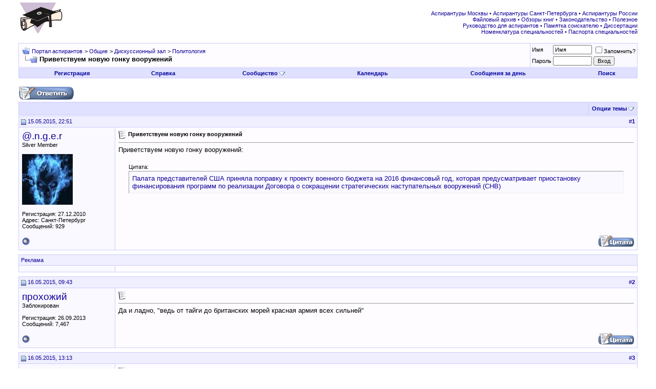

--- FILE ---
content_type: text/html; charset=UTF-8
request_url: http://www.aspirantura.spb.ru/forum/showthread.php?s=6763b566fd3b19ffbbf38503e3794e82&t=13622
body_size: 11415
content:
<!DOCTYPE html PUBLIC "-//W3C//DTD XHTML 1.0 Transitional//EN" "http://www.w3.org/TR/xhtml1/DTD/xhtml1-transitional.dtd">
<html xmlns="http://www.w3.org/1999/xhtml" dir="ltr" lang="ru">
<head>
	<meta http-equiv="Content-Type" content="text/html; charset=UTF-8" />
<meta name="generator" content="vBulletin 3.8.8" />

<meta name="keywords" content=" Приветствуем новую гонку вооружений, аспирантура аспирант диссертация соискатель ученая степень защита кандидат наук вак" />
<meta name="description" content=" Приветствуем новую гонку вооружений Политология" />


<!-- CSS Stylesheet -->
<style type="text/css" id="vbulletin_css">
/**
* vBulletin 3.8.8 CSS
* Style: 'Обычный стиль'; Style ID: 1
*/
@import url("clientscript/vbulletin_css/style-8d75a1ea-00001.css");
</style>
<link rel="stylesheet" type="text/css" href="clientscript/vbulletin_important.css?v=388" />


<!-- / CSS Stylesheet -->

<script type="text/javascript" src="clientscript/yui/yahoo-dom-event/yahoo-dom-event.js?v=388"></script>
<script type="text/javascript" src="clientscript/yui/connection/connection-min.js?v=388"></script>
<script type="text/javascript">
<!--
var SESSIONURL = "s=6b827d3d9196e964faab91412b7ac8b8&";
var SECURITYTOKEN = "guest";
var IMGDIR_MISC = "images/misc";
var vb_disable_ajax = parseInt("0", 10);
// -->
</script>
<script type="text/javascript" src="clientscript/vbulletin_global.js?v=388"></script>
<script type="text/javascript" src="clientscript/vbulletin_menu.js?v=388"></script>


<script type="text/javascript" src="clientscript/jquery.js"></script>
<script type="text/javascript">
function initSpoilers(context)
{
    var context = context || 'body';
    $('div.spoiler-head', $(context))
        .click(function(){
            $(this).toggleClass('unfolded');
            $(this).next('div.spoiler-body').slideToggle('fast');
        })
    ;
}

$(document).ready(function(){
    initSpoilers('body');
});
</script>
<link rel="stylesheet" type="text/css" href="clientscript/vbulletin_css/spoiler.css" />
	<title> Приветствуем новую гонку вооружений - Портал аспирантов</title>
	<script type="text/javascript" src="clientscript/vbulletin_post_loader.js?v=388"></script>
	<style type="text/css" id="vbulletin_showthread_css">
	<!--
	
	#links div { white-space: nowrap; }
	#links img { vertical-align: middle; }
	-->
	</style>
</head>
<body onload="">
<!-- logo -->
<a name="top"></a>
<table border="0" width="100%" cellpadding="0" cellspacing="0" align="center">
<tr>
	<td align="left"><a href="index.php?s=6b827d3d9196e964faab91412b7ac8b8"><img src="images/misc/logo.gif" border="0" alt="Портал аспирантов" /></a></td>
	<td align="right">
<!-- forum_468_60 -->
<div id='div-gpt-ad-1378076981369-0' style='width:468px; height:60px;'>
<script type='text/javascript'>
googletag.cmd.push(function() { googletag.display('div-gpt-ad-1378076981369-0'); });
</script>
</div>
 </td>
	<td align="right" valign="bottom" id="header_right_cell">
		&nbsp;

<div class="smallfont">
<font color="#110099">
<a target="_blank" href="http://www.aspirantura.spb.ru/other/asp_moscow.html">Аспирантуры Москвы</a> • 
<a target="_blank" href="http://www.aspirantura.spb.ru/other/asp_piter.html">Аспирантуры Санкт-Петербурга</a> • 
<a target="_blank" href="http://www.aspirantura.spb.ru/other/asp_russia.html">Аспирантуры России</a><br>

<a target="_blank" href="http://www.aspirantura.spb.ru/other/filearchive.html">Файловый архив</a> • 
<a target="_blank" href="http://www.aspirantura.spb.ru/other/books.html">Обзоры книг</a> • 
<a target="_blank" href="http://www.aspirantura.spb.ru/other/zakons.html">Законодательство</a> • 
<a target="_blank" href="http://www.aspirantura.spb.ru/other/polez.html">Полезное</a><br>

<a target="_blank" href="http://www.aspirantura.spb.ru/rukvo/vveden.html">Руководство для аспирантов</a> • 
<a target="_blank" href="http://www.aspirantura.spb.ru/pamiatka/index.html">Памятка соискателю</a> • 
<a target="_blank" href="http://www.aspirantura.spb.ru/other/dissers.html">Диссертации</a><br>

<a target="_blank" href="http://www.aspirantura.spb.ru/other/spec.html">Номенклатура специальностей</a> • 
<a target="_blank" href="http://www.aspirantura.spb.ru/pasport/index.html">Паспорта специальностей</a>
</font>
</div>
	</td>
	<td width="26" align="right">
	</td>
</tr>
</table>
<!-- /logo -->

<!-- content table -->
<!-- open content container -->

<div align="center">
	<div class="page" style="width:100%; text-align:left">
		<div style="padding:0px 25px 0px 25px" align="left">





<br />

<!-- breadcrumb, login, pm info -->
<table class="tborder" cellpadding="6" cellspacing="1" border="0" width="100%" align="center">
<tr>
	<td class="alt1" width="100%">
		
			<table cellpadding="0" cellspacing="0" border="0">
			<tr valign="bottom">
				<td><a href="#" onclick="history.back(1); return false;"><img src="images/misc/navbits_start.gif" alt="Вернуться" border="0" /></a></td>
				<td>&nbsp;</td>
				<td width="100%"><span class="navbar"><a href="index.php?s=6b827d3d9196e964faab91412b7ac8b8" accesskey="1">Портал аспирантов</a></span> 
	<span class="navbar">&gt; <a href="forumdisplay.php?s=6b827d3d9196e964faab91412b7ac8b8&amp;f=3">Общие</a></span>


	<span class="navbar">&gt; <a href="forumdisplay.php?s=6b827d3d9196e964faab91412b7ac8b8&amp;f=127">Дискуссионный зал</a></span>


	<span class="navbar">&gt; <a href="forumdisplay.php?s=6b827d3d9196e964faab91412b7ac8b8&amp;f=143">Политология</a></span>

</td>
			</tr>
			<tr>
				<td class="navbar" style="font-size:10pt; padding-top:1px" colspan="3"><a href="/forum/showthread.php?s=6763b566fd3b19ffbbf38503e3794e82&amp;t=13622"><img class="inlineimg" src="images/misc/navbits_finallink_ltr.gif" alt="Перезагрузить страницу" border="0" /></a> <strong>
	 Приветствуем новую гонку вооружений

</strong></td>
			</tr>
			</table>
		
	</td>

	<td class="alt2" nowrap="nowrap" style="padding:0px">
		<!-- login form -->
		<form action="login.php?do=login" method="post" onsubmit="md5hash(vb_login_password, vb_login_md5password, vb_login_md5password_utf, 0)">
		<script type="text/javascript" src="clientscript/vbulletin_md5.js?v=388"></script>
		<table cellpadding="0" cellspacing="3" border="0">
		<tr>
			<td class="smallfont" style="white-space: nowrap;"><label for="navbar_username">Имя</label></td>
			<td><input type="text" class="bginput" style="font-size: 11px" name="vb_login_username" id="navbar_username" size="10" accesskey="u" tabindex="101" value="Имя" onfocus="if (this.value == 'Имя') this.value = '';" /></td>
			<td class="smallfont" nowrap="nowrap"><label for="cb_cookieuser_navbar"><input type="checkbox" name="cookieuser" value="1" tabindex="103" id="cb_cookieuser_navbar" accesskey="c" />Запомнить?</label></td>
		</tr>
		<tr>
			<td class="smallfont"><label for="navbar_password">Пароль</label></td>
			<td><input type="password" class="bginput" style="font-size: 11px" name="vb_login_password" id="navbar_password" size="10" tabindex="102" /></td>
			<td><input type="submit" class="button" value="Вход" tabindex="104" title="Введите ваше имя пользователя и пароль, чтобы войти, или нажмите кнопку 'Регистрация', чтобы зарегистрироваться." accesskey="s" /></td>
		</tr>
		</table>
		<input type="hidden" name="s" value="6b827d3d9196e964faab91412b7ac8b8" />
		<input type="hidden" name="securitytoken" value="guest" />
		<input type="hidden" name="do" value="login" />
		<input type="hidden" name="vb_login_md5password" />
		<input type="hidden" name="vb_login_md5password_utf" />
		</form>
		<!-- / login form -->
	</td>

</tr>
</table>
<!-- / breadcrumb, login, pm info -->

<!-- nav buttons bar -->
<div class="tborder" style="padding:1px; border-top-width:0px">
	<table cellpadding="0" cellspacing="0" border="0" width="100%" align="center">
	<tr align="center">
		
		
			<td class="vbmenu_control"><a href="register.php?s=6b827d3d9196e964faab91412b7ac8b8" rel="nofollow">Регистрация</a></td>
		
		
		<td class="vbmenu_control"><a rel="help" href="faq.php?s=6b827d3d9196e964faab91412b7ac8b8" accesskey="5">Справка</a></td>
		
			<td class="vbmenu_control"><a id="community" href="/forum/showthread.php?t=13622&amp;nojs=1#community" rel="nofollow" accesskey="6">Сообщество</a> <script type="text/javascript"> vbmenu_register("community"); </script></td>
		
		<td class="vbmenu_control"><a href="calendar.php?s=6b827d3d9196e964faab91412b7ac8b8">Календарь</a></td>
		
			
				
				<td class="vbmenu_control"><a href="search.php?s=6b827d3d9196e964faab91412b7ac8b8&amp;do=getdaily" accesskey="2">Сообщения за день</a></td>
				
				<td class="vbmenu_control"><a id="navbar_search" href="search.php?s=6b827d3d9196e964faab91412b7ac8b8" accesskey="4" rel="nofollow">Поиск</a> </td>
			
			
		
		
		
		</tr>
	</table>
</div>
<!-- / nav buttons bar -->

<br />






<!-- NAVBAR POPUP MENUS -->

	
	<!-- community link menu -->
	<div class="vbmenu_popup" id="community_menu" style="display:none;margin-top:3px" align="left">
		<table cellpadding="4" cellspacing="1" border="0">
		<tr><td class="thead">Ссылки сообщества</td></tr>
		
		
					<tr><td class="vbmenu_option"><a href="group.php?s=6b827d3d9196e964faab91412b7ac8b8">Социальные группы</a></td></tr>
		
		
					<tr><td class="vbmenu_option"><a href="album.php?s=6b827d3d9196e964faab91412b7ac8b8">Изображения и альбомы</a></td></tr>
		
		
		
		
		</table>
	</div>
	<!-- / community link menu -->
	
	
	
	<!-- header quick search form -->
	<div class="vbmenu_popup" id="navbar_search_menu" style="display:none;margin-top:3px" align="left">
		<table cellpadding="4" cellspacing="1" border="0">
		<tr>
			<td class="thead">Поиск по форуму</td>
		</tr>
		<tr>
			<td class="vbmenu_option" title="nohilite">
				<form action="search.php?do=process" method="post">

					<input type="hidden" name="do" value="process" />
					<input type="hidden" name="quicksearch" value="1" />
					<input type="hidden" name="childforums" value="1" />
					<input type="hidden" name="exactname" value="1" />
					<input type="hidden" name="s" value="6b827d3d9196e964faab91412b7ac8b8" />
					<input type="hidden" name="securitytoken" value="guest" />
					<div><input type="text" class="bginput" name="query" size="25" tabindex="1001" /><input type="submit" class="button" value="Вперёд" tabindex="1004" /></div>
					<div style="margin-top:6px">
						<label for="rb_nb_sp0"><input type="radio" name="showposts" value="0" id="rb_nb_sp0" tabindex="1002" checked="checked" />Отобразить темы</label>
						&nbsp;
						<label for="rb_nb_sp1"><input type="radio" name="showposts" value="1" id="rb_nb_sp1" tabindex="1003" />Отображать сообщения</label>
					</div>
				</form>
			</td>
		</tr>
		
		<tr>
			<td class="vbmenu_option"><a href="search.php?s=6b827d3d9196e964faab91412b7ac8b8" accesskey="4" rel="nofollow">Расширенный поиск</a></td>
		</tr>

        <tr>
            <td class="thead">Альтернативный поиск по форуму</td>
        </tr>

<!-- Google Search ------------------>
        <tr>
<td class="vbmenu_option" title="nohilite">
<form action="http://www.aspirantura.spb.ru/other/resultf.html" id="cse-search-box">
  <div>
    <input type="hidden" name="cx" value="011387456780130850132:d0jyiz2mmcq" />
    <input type="hidden" name="cof" value="FORID:11" />
    <input type="hidden" name="ie" value="windows-1251" />
    <input type="text" name="q" size="31" />
    <input type="submit" name="sa" value="Поиск" />
  </div>
</form>

<script type="text/javascript" src="http://www.google.com/coop/cse/brand?form=cse-search-box&lang=ru"></script>
</td>
        </tr>
<!-- Google Search ------------------>

		
		</table>
	</div>
	<!-- / header quick search form -->
	
	
	
<!-- / NAVBAR POPUP MENUS -->

<!-- PAGENAV POPUP -->
	<div class="vbmenu_popup" id="pagenav_menu" style="display:none">
		<table cellpadding="4" cellspacing="1" border="0">
		<tr>
			<td class="thead" nowrap="nowrap">К странице...</td>
		</tr>
		<tr>
			<td class="vbmenu_option" title="nohilite">
			<form action="index.php" method="get" onsubmit="return this.gotopage()" id="pagenav_form">
				<input type="text" class="bginput" id="pagenav_itxt" style="font-size:11px" size="4" />
				<input type="button" class="button" id="pagenav_ibtn" value="Вперёд" />
			</form>
			</td>
		</tr>
		</table>
	</div>
<!-- / PAGENAV POPUP -->










<a name="poststop" id="poststop"></a>

<!-- controls above postbits -->
<table cellpadding="0" cellspacing="0" border="0" width="100%" style="margin-bottom:3px">
<tr valign="bottom">
	
		<td class="smallfont" width="185px"><a href="newreply.php?s=6b827d3d9196e964faab91412b7ac8b8&amp;do=newreply&amp;noquote=1&amp;p=525519" rel="nofollow"><img src="images/buttons/reply.gif" alt="Ответ" border="0" /></a></td>
<td width="300px">
</td>
<td valign="middle" width="100px">
</td>
<td valign="middle">
</td>
	
	
</tr>
</table>
<!-- / controls above postbits -->

<!-- toolbar -->
<table class="tborder" cellpadding="6" cellspacing="1" border="0" width="100%" align="center" style="border-bottom-width:0px">
<tr>
	<td class="tcat" width="100%">
		<div class="smallfont">
		
		&nbsp;
		</div>
	</td>
	<td class="vbmenu_control" id="threadtools" nowrap="nowrap">
		<a href="/forum/showthread.php?t=13622&amp;nojs=1#goto_threadtools">Опции темы</a>
		<script type="text/javascript"> vbmenu_register("threadtools"); </script>
	</td>
	
	
	

	

</tr>
</table>
<!-- / toolbar -->



<!-- end content table -->

		</div>
	</div>
</div>

<!-- / close content container -->
<!-- / end content table -->





<div id="posts"><!-- post #525519 -->

	<!-- open content container -->

<div align="center">
	<div class="page" style="width:100%; text-align:left">
		<div style="padding:0px 25px 0px 25px" align="left">

	<div id="edit525519" style="padding:0px 0px 6px 0px">
	<!-- this is not the last post shown on the page -->



<table id="post525519" class="tborder" cellpadding="6" cellspacing="0" border="0" width="100%" align="center">
<tr>
	
		<td class="thead" style="font-weight:normal; border: 1px solid #CCCCFF; border-right: 0px" >
			<!-- status icon and date -->
			<a name="post525519"><img class="inlineimg" src="images/statusicon/post_old.gif" alt="Старый" border="0" /></a>
			15.05.2015, 22:51
			
			<!-- / status icon and date -->
		</td>
		<td class="thead" style="font-weight:normal; border: 1px solid #CCCCFF; border-left: 0px" align="right">
			&nbsp;
			#<a href="showpost.php?s=6b827d3d9196e964faab91412b7ac8b8&amp;p=525519&amp;postcount=1" target="new" rel="nofollow" id="postcount525519" name="1"><strong>1</strong></a>
			
		</td>
	
</tr>
<tr valign="top">
	<td class="alt2" width="175" rowspan="2" style="border: 1px solid #CCCCFF; border-top: 0px; border-bottom: 0px">

            <div id="postmenu_525519">
                
                <a class="bigusername" href="member.php?s=6b827d3d9196e964faab91412b7ac8b8&amp;u=10292">@.n.g.e.r</a>
                <script type="text/javascript"> vbmenu_register("postmenu_525519", true); </script>
                
            </div>

			<div class="smallfont">Silver Member</div>
			
			

			
				<div class="smallfont">
					&nbsp;<br /><a href="member.php?s=6b827d3d9196e964faab91412b7ac8b8&amp;u=10292"><img src="customavatars/avatar10292_2.gif" width="99" height="99" alt="Аватар для @.n.g.e.r" border="0" /></a>
				</div>
			

			<div class="smallfont">
				&nbsp;<br />
				<div>Регистрация: 27.12.2010</div>
				<div>Адрес: Санкт-Петербург</div>
				
				<div>
					Сообщений: 929
				</div>
				
				
				
				
				<div>    </div>
			</div>

	</td>
	
	<td class="alt1" id="td_post_525519" style="border-right: 1px solid #CCCCFF">
	
		
		
			<!-- icon and title -->
			<div class="smallfont">
				<img class="inlineimg" src="images/icons/icon1.gif" alt="По умолчанию" border="0" />
				<strong>Приветствуем новую гонку вооружений</strong>
			</div>
			<hr size="1" style="color:#CCCCFF; background-color:#CCCCFF" />
			<!-- / icon and title -->
		

		<!-- message -->
		<div id="post_message_525519">
			
			Приветствуем новую гонку вооружений:<br />
<br />
<div style="margin:20px; margin-top:5px; ">
	<div class="smallfont" style="margin-bottom:2px">Цитата:</div>
	<table cellpadding="6" cellspacing="0" border="0" width="100%">
	<tr>
		<td class="alt2" style="border:1px inset">
			
				<a href="http://russian.rt.com/article/91932" target="_blank">Палата представителей США приняла поправку к проекту военного бюджета на 2016 финансовый год, которая предусматривает приостановку финансирования программ по реализации Договора о сокращении стратегических наступательных вооружений (СНВ)</a>
			
		</td>
	</tr>
	</table>
</div>
		</div>
		<!-- / message -->

		

		
		

		

		

	</td>
</tr>

     <tr>
<td class="alt1" valign="bottom" style="border-right: 1px solid #CCCCFF">

        
        </td>
</tr>

<tr>
	<td class="alt2" style="border: 1px solid #CCCCFF; border-top: 0px">
		<img class="inlineimg" src="images/statusicon/user_offline.gif" alt="@.n.g.e.r вне форума" border="0" />


		
		
		
		
		&nbsp;
	</td>
	
	<td class="alt1" align="right" style="border: 1px solid #CCCCFF; border-left: 0px; border-top: 0px">
	
		<!-- controls -->
		
		
		
			<a href="newreply.php?s=6b827d3d9196e964faab91412b7ac8b8&amp;do=newreply&amp;p=525519" rel="nofollow"><img src="images/buttons/quote.gif" alt="Ответить с цитированием" border="0" /></a>
		
		
		
		
		
		
		
			
		
		
		<!-- / controls -->
	</td>
</tr>
</table>



<!-- post 525519 popup menu -->
<div class="vbmenu_popup" id="postmenu_525519_menu" style="display:none">
	<table cellpadding="4" cellspacing="1" border="0">
	<tr>
	<td class="thead">@.n.g.e.r</td>
	</tr>
	
		<tr><td class="vbmenu_option"><a href="member.php?s=6b827d3d9196e964faab91412b7ac8b8&amp;u=10292">Посмотреть профиль</a></td></tr>
	
	
		<tr><td class="vbmenu_option"><a href="private.php?s=6b827d3d9196e964faab91412b7ac8b8&amp;do=newpm&amp;u=10292" rel="nofollow">Отправить личное сообщение для @.n.g.e.r</a></td></tr>
	
	
	
	
		<tr><td class="vbmenu_option"><a href="search.php?s=6b827d3d9196e964faab91412b7ac8b8&amp;do=finduser&amp;u=10292" rel="nofollow">Найти ещё сообщения от @.n.g.e.r</a></td></tr>
	
	

	<!-- Begin Threadmins hack -->
	
	<!-- / End Threadmins hack -->		

	
	</table>
</div>
<!-- / post 525519 popup menu -->

<!-- Yandex.Direct in Posts for Guests -->


<table><tr><td></td></tr></table>
<table id="post525519" class="tborder" cellpadding="6" cellspacing="0" border="0" width="100%" align="center">
<tr>
    <td class="thead" style="font-weight:normal; border: 1px solid #CCCCFF" colspan="2">
Реклама
</td>
</tr>
<tr>
<td class="alt2" width="175"  style="border: 1px solid #CCCCFF; border-top: 0px; border-right: 0px">
</td>
    <td class="alt1" style="border: 1px solid #CCCCFF; border-top: 0px">
<center>
<!-- Yandex.RTB R-A-51989-4 -->
<div id="yandex_rtb_R-A-51989-4"></div>
<script type="text/javascript">
    (function(w, d, n, s, t) {
        w[n] = w[n] || [];
        w[n].push(function() {
            Ya.Context.AdvManager.render({
                blockId: "R-A-51989-4",
                renderTo: "yandex_rtb_R-A-51989-4",
                async: true
            });
        });
        t = d.getElementsByTagName("script")[0];
        s = d.createElement("script");
        s.type = "text/javascript";
        s.src = "//an.yandex.ru/system/context.js";
        s.async = true;
        t.parentNode.insertBefore(s, t);
    })(this, this.document, "yandexContextAsyncCallbacks");
</script>
</center></td></tr></table> 

<!-- / Yandex.Direct in Posts for Guests-->


	</div>
	
		</div>
	</div>
</div>

<!-- / close content container -->

<!-- / post #525519 --><!-- post #525525 -->

	<!-- open content container -->

<div align="center">
	<div class="page" style="width:100%; text-align:left">
		<div style="padding:0px 25px 0px 25px" align="left">

	<div id="edit525525" style="padding:0px 0px 6px 0px">
	<!-- this is not the last post shown on the page -->



<table id="post525525" class="tborder" cellpadding="6" cellspacing="0" border="0" width="100%" align="center">
<tr>
	
		<td class="thead" style="font-weight:normal; border: 1px solid #CCCCFF; border-right: 0px" >
			<!-- status icon and date -->
			<a name="post525525"><img class="inlineimg" src="images/statusicon/post_old.gif" alt="Старый" border="0" /></a>
			16.05.2015, 09:43
			
			<!-- / status icon and date -->
		</td>
		<td class="thead" style="font-weight:normal; border: 1px solid #CCCCFF; border-left: 0px" align="right">
			&nbsp;
			#<a href="showpost.php?s=6b827d3d9196e964faab91412b7ac8b8&amp;p=525525&amp;postcount=2" target="new" rel="nofollow" id="postcount525525" name="2"><strong>2</strong></a>
			
		</td>
	
</tr>
<tr valign="top">
	<td class="alt2" width="175" rowspan="2" style="border: 1px solid #CCCCFF; border-top: 0px; border-bottom: 0px">

            <div id="postmenu_525525">
                
                <a class="bigusername" href="member.php?s=6b827d3d9196e964faab91412b7ac8b8&amp;u=19989">прохожий</a>
                <script type="text/javascript"> vbmenu_register("postmenu_525525", true); </script>
                
            </div>

			<div class="smallfont">Заблокирован</div>
			
			

			

			<div class="smallfont">
				&nbsp;<br />
				<div>Регистрация: 26.09.2013</div>
				
				
				<div>
					Сообщений: 7,467
				</div>
				
				
				
				
				<div>    </div>
			</div>

	</td>
	
	<td class="alt1" id="td_post_525525" style="border-right: 1px solid #CCCCFF">
	
		
		
			<!-- icon and title -->
			<div class="smallfont">
				<img class="inlineimg" src="images/icons/icon1.gif" alt="По умолчанию" border="0" />
				
			</div>
			<hr size="1" style="color:#CCCCFF; background-color:#CCCCFF" />
			<!-- / icon and title -->
		

		<!-- message -->
		<div id="post_message_525525">
			
			Да и ладно, &quot;ведь от тайги до британских морей красная армия всех сильней&quot;
		</div>
		<!-- / message -->

		

		
		

		

		

	</td>
</tr>

     <tr>
<td class="alt1" valign="bottom" style="border-right: 1px solid #CCCCFF">

        
        </td>
</tr>

<tr>
	<td class="alt2" style="border: 1px solid #CCCCFF; border-top: 0px">
		<img class="inlineimg" src="images/statusicon/user_offline.gif" alt="прохожий вне форума" border="0" />


		
		
		
		
		&nbsp;
	</td>
	
	<td class="alt1" align="right" style="border: 1px solid #CCCCFF; border-left: 0px; border-top: 0px">
	
		<!-- controls -->
		
		
		
			<a href="newreply.php?s=6b827d3d9196e964faab91412b7ac8b8&amp;do=newreply&amp;p=525525" rel="nofollow"><img src="images/buttons/quote.gif" alt="Ответить с цитированием" border="0" /></a>
		
		
		
		
		
		
		
			
		
		
		<!-- / controls -->
	</td>
</tr>
</table>



<!-- post 525525 popup menu -->
<div class="vbmenu_popup" id="postmenu_525525_menu" style="display:none">
	<table cellpadding="4" cellspacing="1" border="0">
	<tr>
	<td class="thead">прохожий</td>
	</tr>
	
		<tr><td class="vbmenu_option"><a href="member.php?s=6b827d3d9196e964faab91412b7ac8b8&amp;u=19989">Посмотреть профиль</a></td></tr>
	
	
	
	
	
		<tr><td class="vbmenu_option"><a href="search.php?s=6b827d3d9196e964faab91412b7ac8b8&amp;do=finduser&amp;u=19989" rel="nofollow">Найти ещё сообщения от прохожий</a></td></tr>
	
	

	<!-- Begin Threadmins hack -->
	
	<!-- / End Threadmins hack -->		

	
	</table>
</div>
<!-- / post 525525 popup menu -->

<!-- Yandex.Direct in Posts for Guests -->


<!-- / Yandex.Direct in Posts for Guests-->


	</div>
	
		</div>
	</div>
</div>

<!-- / close content container -->

<!-- / post #525525 --><!-- post #525536 -->

	<!-- open content container -->

<div align="center">
	<div class="page" style="width:100%; text-align:left">
		<div style="padding:0px 25px 0px 25px" align="left">

	<div id="edit525536" style="padding:0px 0px 6px 0px">
	<!-- this is not the last post shown on the page -->



<table id="post525536" class="tborder" cellpadding="6" cellspacing="0" border="0" width="100%" align="center">
<tr>
	
		<td class="thead" style="font-weight:normal; border: 1px solid #CCCCFF; border-right: 0px" >
			<!-- status icon and date -->
			<a name="post525536"><img class="inlineimg" src="images/statusicon/post_old.gif" alt="Старый" border="0" /></a>
			16.05.2015, 13:13
			
			<!-- / status icon and date -->
		</td>
		<td class="thead" style="font-weight:normal; border: 1px solid #CCCCFF; border-left: 0px" align="right">
			&nbsp;
			#<a href="showpost.php?s=6b827d3d9196e964faab91412b7ac8b8&amp;p=525536&amp;postcount=3" target="new" rel="nofollow" id="postcount525536" name="3"><strong>3</strong></a>
			
		</td>
	
</tr>
<tr valign="top">
	<td class="alt2" width="175" rowspan="2" style="border: 1px solid #CCCCFF; border-top: 0px; border-bottom: 0px">

            <div id="postmenu_525536">
                
                <a class="bigusername" href="member.php?s=6b827d3d9196e964faab91412b7ac8b8&amp;u=9869">LeoChpr</a>
                <script type="text/javascript"> vbmenu_register("postmenu_525536", true); </script>
                
            </div>

			<div class="smallfont">Platinum Member</div>
			
			

			
				<div class="smallfont">
					&nbsp;<br /><a href="member.php?s=6b827d3d9196e964faab91412b7ac8b8&amp;u=9869"><img src="customavatars/avatar9869_2.gif" width="70" height="80" alt="Аватар для LeoChpr" border="0" /></a>
				</div>
			

			<div class="smallfont">
				&nbsp;<br />
				<div>Регистрация: 29.10.2010</div>
				
				
				<div>
					Сообщений: 3,844
				</div>
				
				
				
				
				<div>    </div>
			</div>

	</td>
	
	<td class="alt1" id="td_post_525536" style="border-right: 1px solid #CCCCFF">
	
		
		
			<!-- icon and title -->
			<div class="smallfont">
				<img class="inlineimg" src="images/icons/icon1.gif" alt="По умолчанию" border="0" />
				
			</div>
			<hr size="1" style="color:#CCCCFF; background-color:#CCCCFF" />
			<!-- / icon and title -->
		

		<!-- message -->
		<div id="post_message_525536">
			
			<div style="margin:20px; margin-top:5px; ">
	<div class="smallfont" style="margin-bottom:2px">Цитата:</div>
	<table cellpadding="6" cellspacing="0" border="0" width="100%">
	<tr>
		<td class="alt2" style="border:1px inset">
			
				<div>
					Сообщение от <strong>прохожий</strong>
					<a href="showthread.php?s=6b827d3d9196e964faab91412b7ac8b8&amp;p=525525#post525525" rel="nofollow"><img class="inlineimg" src="images/buttons/viewpost.gif" border="0" alt="Посмотреть сообщение" /></a>
				</div>
				<div style="font-style:italic">Да и ладно</div>
			
		</td>
	</tr>
	</table>
</div>А &quot;Протоны&quot; не летают.
		</div>
		<!-- / message -->

		

		
		

		

		

	</td>
</tr>

     <tr>
<td class="alt1" valign="bottom" style="border-right: 1px solid #CCCCFF">

        
        <!-- sig -->
            <div class="podp1">---------</div>
            <div valign="bottom">
                <div class="podp2">«Occultare potest ad tempus veritas, vinci non potest. Florere potest ad tempus iniquitas, permanere non potest». Св. Августин.</div>
            </div>
        <!-- / sig -->
        
        </td>
</tr>

<tr>
	<td class="alt2" style="border: 1px solid #CCCCFF; border-top: 0px">
		<img class="inlineimg" src="images/statusicon/user_offline.gif" alt="LeoChpr вне форума" border="0" />


		
		
		
		
		&nbsp;
	</td>
	
	<td class="alt1" align="right" style="border: 1px solid #CCCCFF; border-left: 0px; border-top: 0px">
	
		<!-- controls -->
		
		
		
			<a href="newreply.php?s=6b827d3d9196e964faab91412b7ac8b8&amp;do=newreply&amp;p=525536" rel="nofollow"><img src="images/buttons/quote.gif" alt="Ответить с цитированием" border="0" /></a>
		
		
		
		
		
		
		
			
		
		
		<!-- / controls -->
	</td>
</tr>
</table>



<!-- post 525536 popup menu -->
<div class="vbmenu_popup" id="postmenu_525536_menu" style="display:none">
	<table cellpadding="4" cellspacing="1" border="0">
	<tr>
	<td class="thead">LeoChpr</td>
	</tr>
	
		<tr><td class="vbmenu_option"><a href="member.php?s=6b827d3d9196e964faab91412b7ac8b8&amp;u=9869">Посмотреть профиль</a></td></tr>
	
	
		<tr><td class="vbmenu_option"><a href="private.php?s=6b827d3d9196e964faab91412b7ac8b8&amp;do=newpm&amp;u=9869" rel="nofollow">Отправить личное сообщение для LeoChpr</a></td></tr>
	
	
	
	
		<tr><td class="vbmenu_option"><a href="search.php?s=6b827d3d9196e964faab91412b7ac8b8&amp;do=finduser&amp;u=9869" rel="nofollow">Найти ещё сообщения от LeoChpr</a></td></tr>
	
	

	<!-- Begin Threadmins hack -->
	
	<!-- / End Threadmins hack -->		

	
	</table>
</div>
<!-- / post 525536 popup menu -->

<!-- Yandex.Direct in Posts for Guests -->


<!-- / Yandex.Direct in Posts for Guests-->


	</div>
	
		</div>
	</div>
</div>

<!-- / close content container -->

<!-- / post #525536 --><!-- post #525537 -->

	<!-- open content container -->

<div align="center">
	<div class="page" style="width:100%; text-align:left">
		<div style="padding:0px 25px 0px 25px" align="left">

	<div id="edit525537" style="padding:0px 0px 6px 0px">
	<!-- this is not the last post shown on the page -->



<table id="post525537" class="tborder" cellpadding="6" cellspacing="0" border="0" width="100%" align="center">
<tr>
	
		<td class="thead" style="font-weight:normal; border: 1px solid #CCCCFF; border-right: 0px" >
			<!-- status icon and date -->
			<a name="post525537"><img class="inlineimg" src="images/statusicon/post_old.gif" alt="Старый" border="0" /></a>
			16.05.2015, 13:50
			
			<!-- / status icon and date -->
		</td>
		<td class="thead" style="font-weight:normal; border: 1px solid #CCCCFF; border-left: 0px" align="right">
			&nbsp;
			#<a href="showpost.php?s=6b827d3d9196e964faab91412b7ac8b8&amp;p=525537&amp;postcount=4" target="new" rel="nofollow" id="postcount525537" name="4"><strong>4</strong></a>
			
		</td>
	
</tr>
<tr valign="top">
	<td class="alt2" width="175" rowspan="2" style="border: 1px solid #CCCCFF; border-top: 0px; border-bottom: 0px">

            <div id="postmenu_525537">
                
                <a class="bigusername" href="member.php?s=6b827d3d9196e964faab91412b7ac8b8&amp;u=19989">прохожий</a>
                <script type="text/javascript"> vbmenu_register("postmenu_525537", true); </script>
                
            </div>

			<div class="smallfont">Заблокирован</div>
			
			

			

			<div class="smallfont">
				&nbsp;<br />
				<div>Регистрация: 26.09.2013</div>
				
				
				<div>
					Сообщений: 7,467
				</div>
				
				
				
				
				<div>    </div>
			</div>

	</td>
	
	<td class="alt1" id="td_post_525537" style="border-right: 1px solid #CCCCFF">
	
		
		
			<!-- icon and title -->
			<div class="smallfont">
				<img class="inlineimg" src="images/icons/icon1.gif" alt="По умолчанию" border="0" />
				
			</div>
			<hr size="1" style="color:#CCCCFF; background-color:#CCCCFF" />
			<!-- / icon and title -->
		

		<!-- message -->
		<div id="post_message_525537">
			
			<div style="margin:20px; margin-top:5px; ">
	<div class="smallfont" style="margin-bottom:2px">Цитата:</div>
	<table cellpadding="6" cellspacing="0" border="0" width="100%">
	<tr>
		<td class="alt2" style="border:1px inset">
			
				<div>
					Сообщение от <strong>LeoChpr</strong>
					<a href="showthread.php?s=6b827d3d9196e964faab91412b7ac8b8&amp;p=525536#post525536" rel="nofollow"><img class="inlineimg" src="images/buttons/viewpost.gif" border="0" alt="Посмотреть сообщение" /></a>
				</div>
				<div style="font-style:italic">А &quot;Протоны&quot; не летают.</div>
			
		</td>
	</tr>
	</table>
</div>А &quot;протоны&quot; и не оружие.<br />
К слову у вероятного противника и падать то нечему, опытные образцы взрываются.
		</div>
		<!-- / message -->

		

		
		

		

		

	</td>
</tr>

     <tr>
<td class="alt1" valign="bottom" style="border-right: 1px solid #CCCCFF">

        
        </td>
</tr>

<tr>
	<td class="alt2" style="border: 1px solid #CCCCFF; border-top: 0px">
		<img class="inlineimg" src="images/statusicon/user_offline.gif" alt="прохожий вне форума" border="0" />


		
		
		
		
		&nbsp;
	</td>
	
	<td class="alt1" align="right" style="border: 1px solid #CCCCFF; border-left: 0px; border-top: 0px">
	
		<!-- controls -->
		
		
		
			<a href="newreply.php?s=6b827d3d9196e964faab91412b7ac8b8&amp;do=newreply&amp;p=525537" rel="nofollow"><img src="images/buttons/quote.gif" alt="Ответить с цитированием" border="0" /></a>
		
		
		
		
		
		
		
			
		
		
		<!-- / controls -->
	</td>
</tr>
</table>



<!-- post 525537 popup menu -->
<div class="vbmenu_popup" id="postmenu_525537_menu" style="display:none">
	<table cellpadding="4" cellspacing="1" border="0">
	<tr>
	<td class="thead">прохожий</td>
	</tr>
	
		<tr><td class="vbmenu_option"><a href="member.php?s=6b827d3d9196e964faab91412b7ac8b8&amp;u=19989">Посмотреть профиль</a></td></tr>
	
	
	
	
	
		<tr><td class="vbmenu_option"><a href="search.php?s=6b827d3d9196e964faab91412b7ac8b8&amp;do=finduser&amp;u=19989" rel="nofollow">Найти ещё сообщения от прохожий</a></td></tr>
	
	

	<!-- Begin Threadmins hack -->
	
	<!-- / End Threadmins hack -->		

	
	</table>
</div>
<!-- / post 525537 popup menu -->

<!-- Yandex.Direct in Posts for Guests -->


<!-- / Yandex.Direct in Posts for Guests-->


	</div>
	
		</div>
	</div>
</div>

<!-- / close content container -->

<!-- / post #525537 --><!-- post #525540 -->

	<!-- open content container -->

<div align="center">
	<div class="page" style="width:100%; text-align:left">
		<div style="padding:0px 25px 0px 25px" align="left">

	<div id="edit525540" style="padding:0px 0px 6px 0px">
	<!-- this is not the last post shown on the page -->



<table id="post525540" class="tborder" cellpadding="6" cellspacing="0" border="0" width="100%" align="center">
<tr>
	
		<td class="thead" style="font-weight:normal; border: 1px solid #CCCCFF; border-right: 0px" >
			<!-- status icon and date -->
			<a name="post525540"><img class="inlineimg" src="images/statusicon/post_old.gif" alt="Старый" border="0" /></a>
			16.05.2015, 15:40
			
			<!-- / status icon and date -->
		</td>
		<td class="thead" style="font-weight:normal; border: 1px solid #CCCCFF; border-left: 0px" align="right">
			&nbsp;
			#<a href="showpost.php?s=6b827d3d9196e964faab91412b7ac8b8&amp;p=525540&amp;postcount=5" target="new" rel="nofollow" id="postcount525540" name="5"><strong>5</strong></a>
			
		</td>
	
</tr>
<tr valign="top">
	<td class="alt2" width="175" rowspan="2" style="border: 1px solid #CCCCFF; border-top: 0px; border-bottom: 0px">

            <div id="postmenu_525540">
                
                <a class="bigusername" href="member.php?s=6b827d3d9196e964faab91412b7ac8b8&amp;u=10292">@.n.g.e.r</a>
                <script type="text/javascript"> vbmenu_register("postmenu_525540", true); </script>
                
            </div>

			<div class="smallfont">Silver Member</div>
			
			

			
				<div class="smallfont">
					&nbsp;<br /><a href="member.php?s=6b827d3d9196e964faab91412b7ac8b8&amp;u=10292"><img src="customavatars/avatar10292_2.gif" width="99" height="99" alt="Аватар для @.n.g.e.r" border="0" /></a>
				</div>
			

			<div class="smallfont">
				&nbsp;<br />
				<div>Регистрация: 27.12.2010</div>
				<div>Адрес: Санкт-Петербург</div>
				
				<div>
					Сообщений: 929
				</div>
				
				
				
				
				<div>    </div>
			</div>

	</td>
	
	<td class="alt1" id="td_post_525540" style="border-right: 1px solid #CCCCFF">
	
		
		
			<!-- icon and title -->
			<div class="smallfont">
				<img class="inlineimg" src="images/icons/icon1.gif" alt="По умолчанию" border="0" />
				
			</div>
			<hr size="1" style="color:#CCCCFF; background-color:#CCCCFF" />
			<!-- / icon and title -->
		

		<!-- message -->
		<div id="post_message_525540">
			
			<div style="margin:20px; margin-top:5px; ">
	<div class="smallfont" style="margin-bottom:2px">Цитата:</div>
	<table cellpadding="6" cellspacing="0" border="0" width="100%">
	<tr>
		<td class="alt2" style="border:1px inset">
			
				<div>
					Сообщение от <strong>прохожий</strong>
					<a href="showthread.php?s=6b827d3d9196e964faab91412b7ac8b8&amp;p=525537#post525537" rel="nofollow"><img class="inlineimg" src="images/buttons/viewpost.gif" border="0" alt="Посмотреть сообщение" /></a>
				</div>
				<div style="font-style:italic">опытные образцы взрываются</div>
			
		</td>
	</tr>
	</table>
</div>Ну, это тоже перебор, если речь о SpaceX.<br />
<br />
<div style="margin:20px; margin-top:5px; ">
	<div class="smallfont" style="margin-bottom:2px">Цитата:</div>
	<table cellpadding="6" cellspacing="0" border="0" width="100%">
	<tr>
		<td class="alt2" style="border:1px inset">
			
				<div>
					Сообщение от <strong>LeoChpr</strong>
					<a href="showthread.php?s=6b827d3d9196e964faab91412b7ac8b8&amp;p=525536#post525536" rel="nofollow"><img class="inlineimg" src="images/buttons/viewpost.gif" border="0" alt="Посмотреть сообщение" /></a>
				</div>
				<div style="font-style:italic">А &quot;Протоны&quot; не летают.</div>
			
		</td>
	</tr>
	</table>
</div>Пусть разбираются и фиксят.
		</div>
		<!-- / message -->

		

		
		

		

		

	</td>
</tr>

     <tr>
<td class="alt1" valign="bottom" style="border-right: 1px solid #CCCCFF">

        
        </td>
</tr>

<tr>
	<td class="alt2" style="border: 1px solid #CCCCFF; border-top: 0px">
		<img class="inlineimg" src="images/statusicon/user_offline.gif" alt="@.n.g.e.r вне форума" border="0" />


		
		
		
		
		&nbsp;
	</td>
	
	<td class="alt1" align="right" style="border: 1px solid #CCCCFF; border-left: 0px; border-top: 0px">
	
		<!-- controls -->
		
		
		
			<a href="newreply.php?s=6b827d3d9196e964faab91412b7ac8b8&amp;do=newreply&amp;p=525540" rel="nofollow"><img src="images/buttons/quote.gif" alt="Ответить с цитированием" border="0" /></a>
		
		
		
		
		
		
		
			
		
		
		<!-- / controls -->
	</td>
</tr>
</table>



<!-- post 525540 popup menu -->
<div class="vbmenu_popup" id="postmenu_525540_menu" style="display:none">
	<table cellpadding="4" cellspacing="1" border="0">
	<tr>
	<td class="thead">@.n.g.e.r</td>
	</tr>
	
		<tr><td class="vbmenu_option"><a href="member.php?s=6b827d3d9196e964faab91412b7ac8b8&amp;u=10292">Посмотреть профиль</a></td></tr>
	
	
		<tr><td class="vbmenu_option"><a href="private.php?s=6b827d3d9196e964faab91412b7ac8b8&amp;do=newpm&amp;u=10292" rel="nofollow">Отправить личное сообщение для @.n.g.e.r</a></td></tr>
	
	
	
	
		<tr><td class="vbmenu_option"><a href="search.php?s=6b827d3d9196e964faab91412b7ac8b8&amp;do=finduser&amp;u=10292" rel="nofollow">Найти ещё сообщения от @.n.g.e.r</a></td></tr>
	
	

	<!-- Begin Threadmins hack -->
	
	<!-- / End Threadmins hack -->		

	
	</table>
</div>
<!-- / post 525540 popup menu -->

<!-- Yandex.Direct in Posts for Guests -->


<!-- / Yandex.Direct in Posts for Guests-->


	</div>
	
		</div>
	</div>
</div>

<!-- / close content container -->

<!-- / post #525540 --><!-- post #526546 -->

	<!-- open content container -->

<div align="center">
	<div class="page" style="width:100%; text-align:left">
		<div style="padding:0px 25px 0px 25px" align="left">

	<div id="edit526546" style="padding:0px 0px 6px 0px">
	<!-- this is not the last post shown on the page -->



<table id="post526546" class="tborder" cellpadding="6" cellspacing="0" border="0" width="100%" align="center">
<tr>
	
		<td class="thead" style="font-weight:normal; border: 1px solid #CCCCFF; border-right: 0px" >
			<!-- status icon and date -->
			<a name="post526546"><img class="inlineimg" src="images/statusicon/post_old.gif" alt="Старый" border="0" /></a>
			21.05.2015, 14:14
			
			<!-- / status icon and date -->
		</td>
		<td class="thead" style="font-weight:normal; border: 1px solid #CCCCFF; border-left: 0px" align="right">
			&nbsp;
			#<a href="showpost.php?s=6b827d3d9196e964faab91412b7ac8b8&amp;p=526546&amp;postcount=6" target="new" rel="nofollow" id="postcount526546" name="6"><strong>6</strong></a>
			
		</td>
	
</tr>
<tr valign="top">
	<td class="alt2" width="175" rowspan="2" style="border: 1px solid #CCCCFF; border-top: 0px; border-bottom: 0px">

            <div id="postmenu_526546">
                
                <a class="bigusername" href="member.php?s=6b827d3d9196e964faab91412b7ac8b8&amp;u=9869">LeoChpr</a>
                <script type="text/javascript"> vbmenu_register("postmenu_526546", true); </script>
                
            </div>

			<div class="smallfont">Platinum Member</div>
			
			

			
				<div class="smallfont">
					&nbsp;<br /><a href="member.php?s=6b827d3d9196e964faab91412b7ac8b8&amp;u=9869"><img src="customavatars/avatar9869_2.gif" width="70" height="80" alt="Аватар для LeoChpr" border="0" /></a>
				</div>
			

			<div class="smallfont">
				&nbsp;<br />
				<div>Регистрация: 29.10.2010</div>
				
				
				<div>
					Сообщений: 3,844
				</div>
				
				
				
				
				<div>    </div>
			</div>

	</td>
	
	<td class="alt1" id="td_post_526546" style="border-right: 1px solid #CCCCFF">
	
		
		
			<!-- icon and title -->
			<div class="smallfont">
				<img class="inlineimg" src="images/icons/icon1.gif" alt="По умолчанию" border="0" />
				
			</div>
			<hr size="1" style="color:#CCCCFF; background-color:#CCCCFF" />
			<!-- / icon and title -->
		

		<!-- message -->
		<div id="post_message_526546">
			
			Так что там с недавним заявлением болгарского министра обороны?
		</div>
		<!-- / message -->

		

		
		

		

		

	</td>
</tr>

     <tr>
<td class="alt1" valign="bottom" style="border-right: 1px solid #CCCCFF">

        
        <!-- sig -->
            <div class="podp1">---------</div>
            <div valign="bottom">
                <div class="podp2">«Occultare potest ad tempus veritas, vinci non potest. Florere potest ad tempus iniquitas, permanere non potest». Св. Августин.</div>
            </div>
        <!-- / sig -->
        
        </td>
</tr>

<tr>
	<td class="alt2" style="border: 1px solid #CCCCFF; border-top: 0px">
		<img class="inlineimg" src="images/statusicon/user_offline.gif" alt="LeoChpr вне форума" border="0" />


		
		
		
		
		&nbsp;
	</td>
	
	<td class="alt1" align="right" style="border: 1px solid #CCCCFF; border-left: 0px; border-top: 0px">
	
		<!-- controls -->
		
		
		
			<a href="newreply.php?s=6b827d3d9196e964faab91412b7ac8b8&amp;do=newreply&amp;p=526546" rel="nofollow"><img src="images/buttons/quote.gif" alt="Ответить с цитированием" border="0" /></a>
		
		
		
		
		
		
		
			
		
		
		<!-- / controls -->
	</td>
</tr>
</table>



<!-- post 526546 popup menu -->
<div class="vbmenu_popup" id="postmenu_526546_menu" style="display:none">
	<table cellpadding="4" cellspacing="1" border="0">
	<tr>
	<td class="thead">LeoChpr</td>
	</tr>
	
		<tr><td class="vbmenu_option"><a href="member.php?s=6b827d3d9196e964faab91412b7ac8b8&amp;u=9869">Посмотреть профиль</a></td></tr>
	
	
		<tr><td class="vbmenu_option"><a href="private.php?s=6b827d3d9196e964faab91412b7ac8b8&amp;do=newpm&amp;u=9869" rel="nofollow">Отправить личное сообщение для LeoChpr</a></td></tr>
	
	
	
	
		<tr><td class="vbmenu_option"><a href="search.php?s=6b827d3d9196e964faab91412b7ac8b8&amp;do=finduser&amp;u=9869" rel="nofollow">Найти ещё сообщения от LeoChpr</a></td></tr>
	
	

	<!-- Begin Threadmins hack -->
	
	<!-- / End Threadmins hack -->		

	
	</table>
</div>
<!-- / post 526546 popup menu -->

<!-- Yandex.Direct in Posts for Guests -->


<!-- / Yandex.Direct in Posts for Guests-->


	</div>
	
		</div>
	</div>
</div>

<!-- / close content container -->

<!-- / post #526546 --><!-- post #526549 -->

	<!-- open content container -->

<div align="center">
	<div class="page" style="width:100%; text-align:left">
		<div style="padding:0px 25px 0px 25px" align="left">

	<div id="edit526549" style="padding:0px 0px 6px 0px">
	<!-- this is not the last post shown on the page -->



<table id="post526549" class="tborder" cellpadding="6" cellspacing="0" border="0" width="100%" align="center">
<tr>
	
		<td class="thead" style="font-weight:normal; border: 1px solid #CCCCFF; border-right: 0px" >
			<!-- status icon and date -->
			<a name="post526549"><img class="inlineimg" src="images/statusicon/post_old.gif" alt="Старый" border="0" /></a>
			21.05.2015, 14:24
			
			<!-- / status icon and date -->
		</td>
		<td class="thead" style="font-weight:normal; border: 1px solid #CCCCFF; border-left: 0px" align="right">
			&nbsp;
			#<a href="showpost.php?s=6b827d3d9196e964faab91412b7ac8b8&amp;p=526549&amp;postcount=7" target="new" rel="nofollow" id="postcount526549" name="7"><strong>7</strong></a>
			
		</td>
	
</tr>
<tr valign="top">
	<td class="alt2" width="175" rowspan="2" style="border: 1px solid #CCCCFF; border-top: 0px; border-bottom: 0px">

            <div id="postmenu_526549">
                
                <a class="bigusername" href="member.php?s=6b827d3d9196e964faab91412b7ac8b8&amp;u=10292">@.n.g.e.r</a>
                <script type="text/javascript"> vbmenu_register("postmenu_526549", true); </script>
                
            </div>

			<div class="smallfont">Silver Member</div>
			
			

			
				<div class="smallfont">
					&nbsp;<br /><a href="member.php?s=6b827d3d9196e964faab91412b7ac8b8&amp;u=10292"><img src="customavatars/avatar10292_2.gif" width="99" height="99" alt="Аватар для @.n.g.e.r" border="0" /></a>
				</div>
			

			<div class="smallfont">
				&nbsp;<br />
				<div>Регистрация: 27.12.2010</div>
				<div>Адрес: Санкт-Петербург</div>
				
				<div>
					Сообщений: 929
				</div>
				
				
				
				
				<div>    </div>
			</div>

	</td>
	
	<td class="alt1" id="td_post_526549" style="border-right: 1px solid #CCCCFF">
	
		
		
			<!-- icon and title -->
			<div class="smallfont">
				<img class="inlineimg" src="images/icons/icon1.gif" alt="По умолчанию" border="0" />
				
			</div>
			<hr size="1" style="color:#CCCCFF; background-color:#CCCCFF" />
			<!-- / icon and title -->
		

		<!-- message -->
		<div id="post_message_526549">
			
			А что с ним?
		</div>
		<!-- / message -->

		

		
		

		

		

	</td>
</tr>

     <tr>
<td class="alt1" valign="bottom" style="border-right: 1px solid #CCCCFF">

        
        </td>
</tr>

<tr>
	<td class="alt2" style="border: 1px solid #CCCCFF; border-top: 0px">
		<img class="inlineimg" src="images/statusicon/user_offline.gif" alt="@.n.g.e.r вне форума" border="0" />


		
		
		
		
		&nbsp;
	</td>
	
	<td class="alt1" align="right" style="border: 1px solid #CCCCFF; border-left: 0px; border-top: 0px">
	
		<!-- controls -->
		
		
		
			<a href="newreply.php?s=6b827d3d9196e964faab91412b7ac8b8&amp;do=newreply&amp;p=526549" rel="nofollow"><img src="images/buttons/quote.gif" alt="Ответить с цитированием" border="0" /></a>
		
		
		
		
		
		
		
			
		
		
		<!-- / controls -->
	</td>
</tr>
</table>



<!-- post 526549 popup menu -->
<div class="vbmenu_popup" id="postmenu_526549_menu" style="display:none">
	<table cellpadding="4" cellspacing="1" border="0">
	<tr>
	<td class="thead">@.n.g.e.r</td>
	</tr>
	
		<tr><td class="vbmenu_option"><a href="member.php?s=6b827d3d9196e964faab91412b7ac8b8&amp;u=10292">Посмотреть профиль</a></td></tr>
	
	
		<tr><td class="vbmenu_option"><a href="private.php?s=6b827d3d9196e964faab91412b7ac8b8&amp;do=newpm&amp;u=10292" rel="nofollow">Отправить личное сообщение для @.n.g.e.r</a></td></tr>
	
	
	
	
		<tr><td class="vbmenu_option"><a href="search.php?s=6b827d3d9196e964faab91412b7ac8b8&amp;do=finduser&amp;u=10292" rel="nofollow">Найти ещё сообщения от @.n.g.e.r</a></td></tr>
	
	

	<!-- Begin Threadmins hack -->
	
	<!-- / End Threadmins hack -->		

	
	</table>
</div>
<!-- / post 526549 popup menu -->

<!-- Yandex.Direct in Posts for Guests -->


<!-- / Yandex.Direct in Posts for Guests-->


	</div>
	
		</div>
	</div>
</div>

<!-- / close content container -->

<!-- / post #526549 --><!-- post #526553 -->

	<!-- open content container -->

<div align="center">
	<div class="page" style="width:100%; text-align:left">
		<div style="padding:0px 25px 0px 25px" align="left">

	<div id="edit526553" style="padding:0px 0px 6px 0px">
	<!-- this is not the last post shown on the page -->



<table id="post526553" class="tborder" cellpadding="6" cellspacing="0" border="0" width="100%" align="center">
<tr>
	
		<td class="thead" style="font-weight:normal; border: 1px solid #CCCCFF; border-right: 0px" >
			<!-- status icon and date -->
			<a name="post526553"><img class="inlineimg" src="images/statusicon/post_old.gif" alt="Старый" border="0" /></a>
			21.05.2015, 14:52
			
			<!-- / status icon and date -->
		</td>
		<td class="thead" style="font-weight:normal; border: 1px solid #CCCCFF; border-left: 0px" align="right">
			&nbsp;
			#<a href="showpost.php?s=6b827d3d9196e964faab91412b7ac8b8&amp;p=526553&amp;postcount=8" target="new" rel="nofollow" id="postcount526553" name="8"><strong>8</strong></a>
			
		</td>
	
</tr>
<tr valign="top">
	<td class="alt2" width="175" rowspan="2" style="border: 1px solid #CCCCFF; border-top: 0px; border-bottom: 0px">

            <div id="postmenu_526553">
                
                <a class="bigusername" href="member.php?s=6b827d3d9196e964faab91412b7ac8b8&amp;u=9869">LeoChpr</a>
                <script type="text/javascript"> vbmenu_register("postmenu_526553", true); </script>
                
            </div>

			<div class="smallfont">Platinum Member</div>
			
			

			
				<div class="smallfont">
					&nbsp;<br /><a href="member.php?s=6b827d3d9196e964faab91412b7ac8b8&amp;u=9869"><img src="customavatars/avatar9869_2.gif" width="70" height="80" alt="Аватар для LeoChpr" border="0" /></a>
				</div>
			

			<div class="smallfont">
				&nbsp;<br />
				<div>Регистрация: 29.10.2010</div>
				
				
				<div>
					Сообщений: 3,844
				</div>
				
				
				
				
				<div>    </div>
			</div>

	</td>
	
	<td class="alt1" id="td_post_526553" style="border-right: 1px solid #CCCCFF">
	
		
		
			<!-- icon and title -->
			<div class="smallfont">
				<img class="inlineimg" src="images/icons/icon1.gif" alt="По умолчанию" border="0" />
				
			</div>
			<hr size="1" style="color:#CCCCFF; background-color:#CCCCFF" />
			<!-- / icon and title -->
		

		<!-- message -->
		<div id="post_message_526553">
			
			Болгария объявила «гибридную войну России» <a href="http://www.chaskor.ru/news/bolgariya_obyavila_gibridnuyu_vojnu_rossii_38448" target="_blank">http://www.chaskor.ru/news/bolgariya...u_rossii_38448</a><br />
Болгарию готовят к войне с Россией подробнее...<br />
<a href="http://searchnews.info/newsrussia/64984-bolgariyu-gotovyat-k-voyne-s-rossiey.html" target="_blank">http://searchnews.info/newsrussia/64...s-rossiey.html</a><br />
<a href="http://q99.it/GwkSjdp" target="_blank">http://q99.it/GwkSjdp</a><br />
Даже царь Борис III на такой шаг не пошел, ибо его девиз был: &quot;Вместе с Европой, но никогда против России&quot;.
		</div>
		<!-- / message -->

		

		
		

		

		

	</td>
</tr>

     <tr>
<td class="alt1" valign="bottom" style="border-right: 1px solid #CCCCFF">

        
        <!-- sig -->
            <div class="podp1">---------</div>
            <div valign="bottom">
                <div class="podp2">«Occultare potest ad tempus veritas, vinci non potest. Florere potest ad tempus iniquitas, permanere non potest». Св. Августин.</div>
            </div>
        <!-- / sig -->
        
        </td>
</tr>

<tr>
	<td class="alt2" style="border: 1px solid #CCCCFF; border-top: 0px">
		<img class="inlineimg" src="images/statusicon/user_offline.gif" alt="LeoChpr вне форума" border="0" />


		
		
		
		
		&nbsp;
	</td>
	
	<td class="alt1" align="right" style="border: 1px solid #CCCCFF; border-left: 0px; border-top: 0px">
	
		<!-- controls -->
		
		
		
			<a href="newreply.php?s=6b827d3d9196e964faab91412b7ac8b8&amp;do=newreply&amp;p=526553" rel="nofollow"><img src="images/buttons/quote.gif" alt="Ответить с цитированием" border="0" /></a>
		
		
		
		
		
		
		
			
		
		
		<!-- / controls -->
	</td>
</tr>
</table>



<!-- post 526553 popup menu -->
<div class="vbmenu_popup" id="postmenu_526553_menu" style="display:none">
	<table cellpadding="4" cellspacing="1" border="0">
	<tr>
	<td class="thead">LeoChpr</td>
	</tr>
	
		<tr><td class="vbmenu_option"><a href="member.php?s=6b827d3d9196e964faab91412b7ac8b8&amp;u=9869">Посмотреть профиль</a></td></tr>
	
	
		<tr><td class="vbmenu_option"><a href="private.php?s=6b827d3d9196e964faab91412b7ac8b8&amp;do=newpm&amp;u=9869" rel="nofollow">Отправить личное сообщение для LeoChpr</a></td></tr>
	
	
	
	
		<tr><td class="vbmenu_option"><a href="search.php?s=6b827d3d9196e964faab91412b7ac8b8&amp;do=finduser&amp;u=9869" rel="nofollow">Найти ещё сообщения от LeoChpr</a></td></tr>
	
	

	<!-- Begin Threadmins hack -->
	
	<!-- / End Threadmins hack -->		

	
	</table>
</div>
<!-- / post 526553 popup menu -->

<!-- Yandex.Direct in Posts for Guests -->


<!-- / Yandex.Direct in Posts for Guests-->


	</div>
	
		</div>
	</div>
</div>

<!-- / close content container -->

<!-- / post #526553 --><!-- post #526570 -->

	<!-- open content container -->

<div align="center">
	<div class="page" style="width:100%; text-align:left">
		<div style="padding:0px 25px 0px 25px" align="left">

	<div id="edit526570" style="padding:0px 0px 6px 0px">
	



<table id="post526570" class="tborder" cellpadding="6" cellspacing="0" border="0" width="100%" align="center">
<tr>
	
		<td class="thead" style="font-weight:normal; border: 1px solid #CCCCFF; border-right: 0px" >
			<!-- status icon and date -->
			<a name="post526570"><img class="inlineimg" src="images/statusicon/post_old.gif" alt="Старый" border="0" /></a>
			21.05.2015, 16:42
			
			<!-- / status icon and date -->
		</td>
		<td class="thead" style="font-weight:normal; border: 1px solid #CCCCFF; border-left: 0px" align="right">
			&nbsp;
			#<a href="showpost.php?s=6b827d3d9196e964faab91412b7ac8b8&amp;p=526570&amp;postcount=9" target="new" rel="nofollow" id="postcount526570" name="9"><strong>9</strong></a>
			
		</td>
	
</tr>
<tr valign="top">
	<td class="alt2" width="175" rowspan="2" style="border: 1px solid #CCCCFF; border-top: 0px; border-bottom: 0px">

            <div id="postmenu_526570">
                
                <a class="bigusername" href="member.php?s=6b827d3d9196e964faab91412b7ac8b8&amp;u=10292">@.n.g.e.r</a>
                <script type="text/javascript"> vbmenu_register("postmenu_526570", true); </script>
                
            </div>

			<div class="smallfont">Silver Member</div>
			
			

			
				<div class="smallfont">
					&nbsp;<br /><a href="member.php?s=6b827d3d9196e964faab91412b7ac8b8&amp;u=10292"><img src="customavatars/avatar10292_2.gif" width="99" height="99" alt="Аватар для @.n.g.e.r" border="0" /></a>
				</div>
			

			<div class="smallfont">
				&nbsp;<br />
				<div>Регистрация: 27.12.2010</div>
				<div>Адрес: Санкт-Петербург</div>
				
				<div>
					Сообщений: 929
				</div>
				
				
				
				
				<div>    </div>
			</div>

	</td>
	
	<td class="alt1" id="td_post_526570" style="border-right: 1px solid #CCCCFF">
	
		
		
			<!-- icon and title -->
			<div class="smallfont">
				<img class="inlineimg" src="images/icons/icon1.gif" alt="По умолчанию" border="0" />
				
			</div>
			<hr size="1" style="color:#CCCCFF; background-color:#CCCCFF" />
			<!-- / icon and title -->
		

		<!-- message -->
		<div id="post_message_526570">
			
			<div style="margin:20px; margin-top:5px; ">
	<div class="smallfont" style="margin-bottom:2px">Цитата:</div>
	<table cellpadding="6" cellspacing="0" border="0" width="100%">
	<tr>
		<td class="alt2" style="border:1px inset">
			
				<div>
					Сообщение от <strong>LeoChpr</strong>
					<a href="showthread.php?s=6b827d3d9196e964faab91412b7ac8b8&amp;p=526546#post526546" rel="nofollow"><img class="inlineimg" src="images/buttons/viewpost.gif" border="0" alt="Посмотреть сообщение" /></a>
				</div>
				<div style="font-style:italic">заявлением болгарского министра обороны</div>
			
		</td>
	</tr>
	</table>
</div>Высказывания любых должностных лиц кроме главы МИД и Президента - продукция на внутренний информационный рынок. Лишь высказывания указанных лишь отражают внешнеполитическое состояние страны, остальное для обывателя и смей.<br />
<br />
Конкретно это хаотичное виляние языком является попыткой заставить Болгарию соблюдать условности членства в НАТО. На Германию с Канадой гавкать постеснялись, а вот на этих запросто.<br />
<br />
Вот вам выдержка из <a href="http://zn.ua/WORLD/klyuchevye-strany-nato-sokraschayut-voennye-byudzhety-poka-rossiya-voyuet-s-ukrainoy-168368_.html" target="_blank">дерьмократических сми</a>, обратите внимание на динамику в региональном аспекте. НАТО нашло дурачков для тыканья палкой, вот и вся сказка.<br />
<br />
<img src="http://image.zn.ua/media/images/614xX/Feb2015/110028.jpg" border="0" alt="" />
		</div>
		<!-- / message -->

		

		
		

		

		

	</td>
</tr>

     <tr>
<td class="alt1" valign="bottom" style="border-right: 1px solid #CCCCFF">

        
        </td>
</tr>

<tr>
	<td class="alt2" style="border: 1px solid #CCCCFF; border-top: 0px">
		<img class="inlineimg" src="images/statusicon/user_offline.gif" alt="@.n.g.e.r вне форума" border="0" />


		
		
		
		
		&nbsp;
	</td>
	
	<td class="alt1" align="right" style="border: 1px solid #CCCCFF; border-left: 0px; border-top: 0px">
	
		<!-- controls -->
		
		
		
			<a href="newreply.php?s=6b827d3d9196e964faab91412b7ac8b8&amp;do=newreply&amp;p=526570" rel="nofollow"><img src="images/buttons/quote.gif" alt="Ответить с цитированием" border="0" /></a>
		
		
		
		
		
		
		
			
		
		
		<!-- / controls -->
	</td>
</tr>
</table>



<!-- post 526570 popup menu -->
<div class="vbmenu_popup" id="postmenu_526570_menu" style="display:none">
	<table cellpadding="4" cellspacing="1" border="0">
	<tr>
	<td class="thead">@.n.g.e.r</td>
	</tr>
	
		<tr><td class="vbmenu_option"><a href="member.php?s=6b827d3d9196e964faab91412b7ac8b8&amp;u=10292">Посмотреть профиль</a></td></tr>
	
	
		<tr><td class="vbmenu_option"><a href="private.php?s=6b827d3d9196e964faab91412b7ac8b8&amp;do=newpm&amp;u=10292" rel="nofollow">Отправить личное сообщение для @.n.g.e.r</a></td></tr>
	
	
	
	
		<tr><td class="vbmenu_option"><a href="search.php?s=6b827d3d9196e964faab91412b7ac8b8&amp;do=finduser&amp;u=10292" rel="nofollow">Найти ещё сообщения от @.n.g.e.r</a></td></tr>
	
	

	<!-- Begin Threadmins hack -->
	
	<!-- / End Threadmins hack -->		

	
	</table>
</div>
<!-- / post 526570 popup menu -->

<!-- Yandex.Direct in Posts for Guests -->


<!-- / Yandex.Direct in Posts for Guests-->


	</div>
	
		</div>
	</div>
</div>

<!-- / close content container -->

<!-- / post #526570 --><div id="lastpost"></div></div>

<!-- start content table -->
<!-- open content container -->

<div align="center">
	<div class="page" style="width:100%; text-align:left">
		<div style="padding:0px 25px 0px 25px" align="left">

<!-- / start content table -->

<!-- controls below postbits -->
<table cellpadding="0" cellspacing="0" border="0" width="100%" style="margin-top:-3px">
<tr valign="top">
	
		<td class="smallfont"><a href="newreply.php?s=6b827d3d9196e964faab91412b7ac8b8&amp;do=newreply&amp;noquote=1&amp;p=526570" rel="nofollow"><img src="images/buttons/reply.gif" alt="Ответ" border="0" /></a></td>
	
	
</tr>
</table>
<!-- / controls below postbits -->







<!-- Yandex.Direct or Google AdSense for Guests -->

<div align="center">
<script type="text/javascript"><!--
google_ad_client = "ca-pub-4451930075415678";
/* 728x90 доска почета */
google_ad_slot = "0172583317";
google_ad_width = 728;
google_ad_height = 90;
//-->
</script>
<script type="text/javascript"
src="http://pagead2.googlesyndication.com/pagead/show_ads.js">
</script>
</div>

<!-- / Yandex.Direct or Google AdSense for Guests-->


<!-- lightbox scripts -->
	<script type="text/javascript" src="clientscript/vbulletin_lightbox.js?v=388"></script>
	<script type="text/javascript">
	<!--
	vBulletin.register_control("vB_Lightbox_Container", "posts", 1);
	//-->
	</script>
<!-- / lightbox scripts -->










<!-- next / previous links -->
	<br />
	<div class="smallfont" align="center">
		<strong>&laquo;</strong>
			<a href="showthread.php?s=6b827d3d9196e964faab91412b7ac8b8&amp;t=13622&amp;goto=nextoldest" rel="nofollow">Предыдущая тема</a>
			|
			<a href="showthread.php?s=6b827d3d9196e964faab91412b7ac8b8&amp;t=13622&amp;goto=nextnewest" rel="nofollow">Следующая тема</a>
		<strong>&raquo;</strong>
	</div>
<!-- / next / previous links -->







<!-- popup menu contents -->
<br />

<!-- thread tools menu -->
<div class="vbmenu_popup" id="threadtools_menu" style="display:none">
<form action="postings.php?t=13622&amp;pollid=" method="post" name="threadadminform">
	<table cellpadding="4" cellspacing="1" border="0">
	<tr>
		<td class="thead">Опции темы<a name="goto_threadtools"></a></td>
	</tr>
	<tr>
		<td class="vbmenu_option"><img class="inlineimg" src="images/buttons/printer.gif" alt="Версия для печати" /> <a href="printthread.php?s=6b827d3d9196e964faab91412b7ac8b8&amp;t=13622" accesskey="3" rel="nofollow">Версия для печати</a></td>
	</tr>
	
	
	
	
	</table>
</form>
</div>
<!-- / thread tools menu -->

<!-- **************************************************** -->



<!-- **************************************************** -->



<!-- / popup menu contents -->


<!-- forum rules and admin links -->
<table cellpadding="0" cellspacing="0" border="0" width="100%" align="center">
<tr valign="bottom">
	<td width="100%" valign="top">
		<table class="tborder" cellpadding="6" cellspacing="1" border="0" width="210">
<thead>
<tr>
	<td class="thead">
		<a style="float:right" href="#top" onclick="return toggle_collapse('forumrules')"><img id="collapseimg_forumrules" src="images/buttons/collapse_thead.gif" alt="" border="0" /></a>
		Ваши права в разделе
	</td>
</tr>
</thead>
<tbody id="collapseobj_forumrules" style="">
<tr>
	<td class="alt1" nowrap="nowrap"><div class="smallfont">
		
		<div>Вы <strong>не можете</strong> создавать новые темы</div>
		<div>Вы <strong>не можете</strong> отвечать в темах</div>
		<div>Вы <strong>не можете</strong> прикреплять вложения</div>
		<div>Вы <strong>не можете</strong> редактировать свои сообщения</div>
		<hr />
		
		<div><a href="misc.php?s=6b827d3d9196e964faab91412b7ac8b8&amp;do=bbcode" target="_blank">BB коды</a> <strong>Вкл.</strong></div>
		<div><a href="misc.php?s=6b827d3d9196e964faab91412b7ac8b8&amp;do=showsmilies" target="_blank">Смайлы</a> <strong>Вкл.</strong></div>
		<div><a href="misc.php?s=6b827d3d9196e964faab91412b7ac8b8&amp;do=bbcode#imgcode" target="_blank">[IMG]</a> код <strong>Вкл.</strong></div>
		<div>HTML код <strong>Выкл.</strong></div>
		<hr />
		<div><a href="misc.php?s=6b827d3d9196e964faab91412b7ac8b8&amp;do=showrules" target="_blank">Правила форума</a></div>
	</div></td>
</tr>
</tbody>
</table>
	</td>
	<td class="smallfont" align="right">
		<table cellpadding="0" cellspacing="0" border="0">
		
		<tr>
			<td>
			
			</td>
		</tr>
		</table>
	</td>
</tr>
</table>
<!-- /forum rules and admin links -->

<br />





<br />
<div class="smallfont" align="center">Текущее время: <span class="time">16:27</span>. Часовой пояс GMT +3.</div>
<br />


		</div>
	</div>
</div>

<!-- / close content container -->
<!-- /content area table -->

<form action="index.php" method="get" style="clear:left">

<table cellpadding="6" cellspacing="0" border="0" width="100%" class="page" align="center">
<tr>
	
	
		<td class="tfoot">
			<select name="langid" onchange="switch_id(this, 'lang')">
				<optgroup label="Выбор языка">
					<option value="1" class="" >-- English (EN)</option>
<option value="2" class="" selected="selected">-- Russian (RU)</option>

				</optgroup>
			</select>
		</td>
	
	<td class="tfoot" align="right" width="100%">
		<div class="smallfont">
			<strong>
				<a href="sendmessage.php?s=6b827d3d9196e964faab91412b7ac8b8" rel="nofollow" accesskey="9">Обратная связь</a> -
				<a href="http://www.aspirantura.spb.ru">Аспирантура</a> -
				
				
				<a href="archive/index.php">Архив</a> -
				
				
				
				<a href="#top" onclick="self.scrollTo(0, 0); return false;">Вверх</a>
			</strong>
		</div>
	</td>
</tr>
</table>

<br />

<div align="center">
	<div class="smallfont" align="center">
	<!-- Do not remove this copyright notice -->
	Powered by vBulletin&reg; Version 3.8.8<br />Copyright &copy;2000 - 2025, vBulletin Solutions, Inc. Перевод: <a href="http://www.zcarot.com/" target="_blank">zCarot</a>
	<!-- Do not remove this copyright notice -->
	</div>

	<div class="smallfont" align="center">
	<!-- Do not remove cronimage or your scheduled tasks will cease to function -->
	
	<!-- Do not remove cronimage or your scheduled tasks will cease to function -->

	© 2001—2025, &laquo;Аспирантура. Портал аспирантов&raquo;
	</div>

<!--Counters-->
<table align="center" valign="middle">
<tr align="center" valign="middle">
<td>
<!-- Rating@Mail.ru counter -->
<script type="text/javascript">
var _tmr = _tmr || [];
_tmr.push({id: "245044", type: "pageView", start: (new Date()).getTime()});
(function (d, w) {
   var ts = d.createElement("script"); ts.type = "text/javascript"; ts.async = true;
   ts.src = (d.location.protocol == "https:" ? "https:" : "http:") + "//top-fwz1.mail.ru/js/code.js";
   var f = function () {var s = d.getElementsByTagName("script")[0]; s.parentNode.insertBefore(ts, s);};
   if (w.opera == "[object Opera]") { d.addEventListener("DOMContentLoaded", f, false); } else { f(); }
})(document, window);
</script><noscript><div style="position:absolute;left:-10000px;">
<img src="//top-fwz1.mail.ru/counter?id=245044;js=na" style="border:0;" height="1" width="1" alt="Рейтинг@Mail.ru" />
</div></noscript>
<!-- //Rating@Mail.ru counter -->
<!-- Rating@Mail.ru logo -->
<a href="http://top.mail.ru/jump?from=245044">
<img src="//top-fwz1.mail.ru/counter?id=245044;t=501;l=1" 
style="border:0;" height="31" width="88" alt="Рейтинг@Mail.ru" /></a>
<!-- //Rating@Mail.ru logo -->

<!--LiveInternet counter--><script type="text/javascript"><!--
document.write("<a href='//www.liveinternet.ru/click' "+
"target=_blank><img src='//counter.yadro.ru/hit?t44.2;r"+
escape(document.referrer)+((typeof(screen)=="undefined")?"":
";s"+screen.width+"*"+screen.height+"*"+(screen.colorDepth?
screen.colorDepth:screen.pixelDepth))+";u"+escape(document.URL)+
";"+Math.random()+
"' alt='' title='LiveInternet' "+
"border='0' width='31' height='31'><\/a>")
//--></script><!--/LiveInternet-->
</td>
</tr>
</table>
<!--/Counters-->

</div>

</form>




<script type="text/javascript">
<!--
	// Main vBulletin Javascript Initialization
	vBulletin_init();
//-->
</script>

<!-- temp -->
<div style="display:none">
	<!-- thread rate -->
	
		
	
	<!-- / thread rate -->
</div>

</body>
</html>

--- FILE ---
content_type: text/html; charset=utf-8
request_url: https://www.google.com/recaptcha/api2/aframe
body_size: 119
content:
<!DOCTYPE HTML><html><head><meta http-equiv="content-type" content="text/html; charset=UTF-8"></head><body><script nonce="wi7qEIewFuRaHLVK3klWxQ">/** Anti-fraud and anti-abuse applications only. See google.com/recaptcha */ try{var clients={'sodar':'https://pagead2.googlesyndication.com/pagead/sodar?'};window.addEventListener("message",function(a){try{if(a.source===window.parent){var b=JSON.parse(a.data);var c=clients[b['id']];if(c){var d=document.createElement('img');d.src=c+b['params']+'&rc='+(localStorage.getItem("rc::a")?sessionStorage.getItem("rc::b"):"");window.document.body.appendChild(d);sessionStorage.setItem("rc::e",parseInt(sessionStorage.getItem("rc::e")||0)+1);localStorage.setItem("rc::h",'1762608432792');}}}catch(b){}});window.parent.postMessage("_grecaptcha_ready", "*");}catch(b){}</script></body></html>